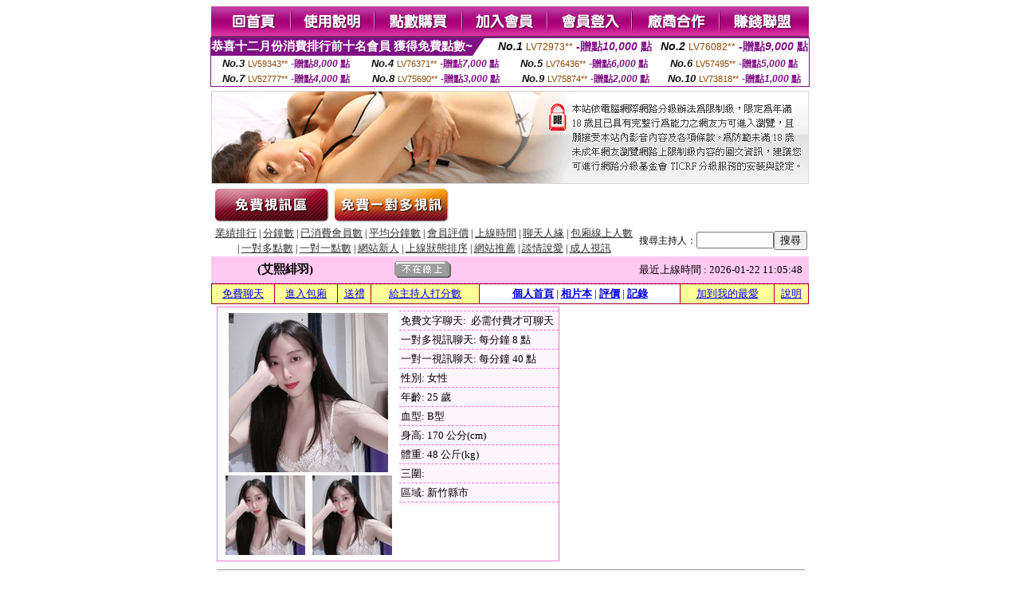

--- FILE ---
content_type: text/html; charset=Big5
request_url: http://1765693.afg056.com/index.phtml?PUT=a_show&AID=95977&FID=1765693&R2=&CHANNEL=
body_size: 12255
content:
<html><head><title>色情美女視頻聊天網站 - 主播 :: 艾熙緋羽 </title><meta http-equiv="Content-Language" content="zh-tw"><meta http-equiv=content-type content="text/html; charset=big5"><meta name="Keywords" content="午夜視頻聊天室真人秀場,床上裸身拍拍拍視頻,午夜直播盒子你懂的,深夜福利直播平台app,哪個網站可以看大秀,鄰女免費看片,色情遊戲,台灣成.人網,0401免費視訊聊天,愛薇兒情色網-免費影片區,女主播直播室脫內衣,台灣裸聊入口網站,同城交友找情人約炮網,微信發性照片截圖,日本免費開放聊天室,後宮電影院,遊戲天堂,休閒小棧 魚訊,85st成人影片,ut視訊美女聊天色多多直播平台月漫直播App陌撩直播APP鼎紅直播App奇妙直播APP花盼直播平台殘花直播平台夜宴直播平台紅草莓直播App夜宴精品直播APP玫瑰傳媒花煙直播平台日月視頻App魚子醬直播平台花蕾視頻appta12直播APP寵尤視頻APP野高蝦膝郊x月亮直播間app妖姬直播App夜女郎直播平台花葵直播App
">
<meta name="description" content="午夜視頻聊天室真人秀場,床上裸身拍拍拍視頻,午夜直播盒子你懂的,深夜福利直播平台app,哪個網站可以看大秀,鄰女免費看片,色情遊戲,台灣成.人網,0401免費視訊聊天,愛薇兒情色網-免費影片區,女主播直播室脫內衣,台灣裸聊入口網站,同城交友找情人約炮網,微信發性照片截圖,日本免費開放聊天室,後宮電影院,遊戲天堂,休閒小棧 魚訊,85st成人影片,ut視訊美女聊天色多多直播平台月漫直播App陌撩直播APP鼎紅直播App奇妙直播APP花盼直播平台殘花直播平台夜宴直播平台紅草莓直播App夜宴精品直播APP玫瑰傳媒花煙直播平台日月視頻App魚子醬直播平台花蕾視頻appta12直播APP寵尤視頻APP野高蝦膝郊x月亮直播間app妖姬直播App夜女郎直播平台花葵直播App">


<style type="text/css">
<!--
.SSS {font-size: 2px;line-height: 4px;}
.SS {font-size: 10px;line-height: 14px;}
.S {font-size: 12px;line-height: 16px;}
.M {font-size: 13px;line-height: 19px;}
.L {font-size: 15px;line-height: 21px;}
.LL {font-size: 17px;line-height: 23px;}
.LLL {font-size: 19px;line-height: 25px;}

.Table_f3 {
	font-size: 9pt;
	font-style: normal;
	LINE-HEIGHT: 1.5em;
	color: #999999;
}
.Table_f4 {
	font-size: 9pt;
	font-style: normal;
	LINE-HEIGHT: 1.5em;
	color: #597D15;
}
.avshow_link{display:none;}
-->
</style>
<script>
function BOOKMARK(){
}
function CHAT_GO(AID,FORMNAME){
 document.form1_GO.AID.value=AID;
 document.form1_GO.ROOM.value=AID;
 document.form1_GO.MID.value=10000;
 if(FORMNAME.uname.value=="" || FORMNAME.uname.value.indexOf("請輸入")!=-1)    {
   alert("請輸入暱稱");
   FORMNAME.uname.focus();
   return;
 }else{
   var AWidth = screen.width-20;
   var AHeight = screen.height-80;
/*
   if( document.all || document.layers ){
   utchat10000=window.open("","utchat10000","width="+AWidth+",height="+AHeight+",resizable=yes,toolbar=no,location=no,directories=no,status=no,menubar=no,copyhistory=no,top=0,left=0");
   }else{
   utchat10000=window.open("","utchat10000","width="+AWidth+",height="+AHeight+",resizable=yes,toolbar=no,location=no,directories=no,status=no,menubar=no,copyhistory=no,top=0,left=0");
   }
*/
   document.form1_GO.uname.value=FORMNAME.uname.value;
   document.form1_GO.sex.value=FORMNAME.sex.value;
var url="/V4/index.phtml?";
url+="ACTIONTYPE=AUTO";
url+="&MID="+document.form1_GO.MID.value;
url+="&AID="+document.form1_GO.AID.value;
url+="&FID="+document.form1_GO.FID.value;
url+="&ROOM="+document.form1_GO.ROOM.value;
url+="&UID="+document.form1_GO.UID.value;
url+="&age="+document.form1_GO.age.value;
url+="&sextype="+document.form1_GO.sextype.value;
url+="&sex="+document.form1_GO.sex.value;
url+="&uname="+document.form1_GO.uname.value;
url+="&password="+document.form1_GO.password.value;
window.open(url,"utchat10000","width="+AWidth+",height="+AHeight+",resizable=yes,toolbar=no,location=no,directories=no,status=no,menubar=no,copyhistory=no,top=0,left=0");
//   document.form1_GO.submit();
  }
  return;
}
function MM_swapImgRestore() { //v3.0
  var i,x,a=document.MM_sr; for(i=0;a&&i<a.length&&(x=a[i])&&x.oSrc;i++) x.src=x.oSrc;
}

function MM_preloadImages() { //v3.0
  var d=document; if(d.images){ if(!d.MM_p) d.MM_p=new Array();
    var i,j=d.MM_p.length,a=MM_preloadImages.arguments; for(i=0; i<a.length; i++)
    if (a[i].indexOf("#")!=0){ d.MM_p[j]=new Image; d.MM_p[j++].src=a[i];}}
}

function MM_findObj(n, d) { //v4.01
  var p,i,x;  if(!d) d=document; if((p=n.indexOf("?"))>0&&parent.frames.length) {
    d=parent.frames[n.substring(p+1)].document; n=n.substring(0,p);}
  if(!(x=d[n])&&d.all) x=d.all[n]; for (i=0;!x&&i<d.forms.length;i++) x=d.forms[i][n];
  for(i=0;!x&&d.layers&&i<d.layers.length;i++) x=MM_findObj(n,d.layers[i].document);
  if(!x && d.getElementById) x=d.getElementById(n); return x;
}

function MM_swapImage() { //v3.0
  var i,j=0,x,a=MM_swapImage.arguments; document.MM_sr=new Array; for(i=0;i<(a.length-2);i+=3)
   if ((x=MM_findObj(a[i]))!=null){document.MM_sr[j++]=x; if(!x.oSrc) x.oSrc=x.src; x.src=a[i+2];}
}

 function aa() {
   if (window.event.ctrlKey)
       {
     window.event.returnValue = false;
         return false;
       }
 }
 function bb() {
   window.event.returnValue = false;
 }
function MM_openBrWindow(theURL,winName,features) { //v2.0
 window.open(theURL,winName,features);
}

</script>
<BODY onUnload='BOOKMARK();'></BODY>
<center>

<TABLE border='0' align='center' cellpadding='0' cellspacing='0'><TR><TD></TD></TR></TABLE><table width='750' border='0' align='center' cellpadding='0' cellspacing='0'><tr><td><a href='./?FID=1765693'><img src='images_demo/m1.gif' name='m1' width='101' height='39' id='m1' BORDER=0 onmouseover="MM_swapImage('m1','','images_demo/m1b.gif',1)" onmouseout="MM_swapImgRestore()" /></a><a href='./?PUT=avshow_doc2&FID=1765693'><img src='images_demo/m2.gif' name='m2' width='105' height='39' id='m2' BORDER=0 onmouseover="MM_swapImage('m2','','images_demo/m2b.gif',1)" onmouseout="MM_swapImgRestore()" /></a><a href='/PAY1/?UID=&FID=1765693' TARGET='_blank'><img src='images_demo/m3.gif' name='m3' width='110' height='39' id='m3' BORDER=0 onmouseover="MM_swapImage('m3','','images_demo/m3b.gif',1)" onmouseout="MM_swapImgRestore()" /></a><a href='./?PUT=up_reg&s=1&FID=1765693'><img src='images_demo/m4.gif' name='m4' width='107' height='39' id='m4' BORDER=0 onmouseover="MM_swapImage('m4','','images_demo/m4b.gif',1)" onmouseout="MM_swapImgRestore()" /></a><a href='./?PUT=up_logon&FID=1765693'><img src='images_demo/m5.gif' name='m5' width='106' height='39' id='m5' BORDER=0 onmouseover="MM_swapImage('m5','','images_demo/m5b.gif',1)" onmouseout="MM_swapImgRestore()" /></a><a href='./?PUT=aweb_reg&S=1&FID=1765693'><img src='images_demo/m6.gif' name='m6' width='110' height='39' id='m6' BORDER=0 onmouseover="MM_swapImage('m6','','images_demo/m6b.gif',1)" onmouseout="MM_swapImgRestore()" /></a><a href='./?PUT=aweb_logon&s=1&FID=1765693'><img src='images_demo/m7.gif' name='m7' width='111' height='39' id='m7' BORDER=0 onmouseover="MM_swapImage('m7','','images_demo/m7b.gif',1)" onmouseout="MM_swapImgRestore()" /></a></td></tr></table><table border='0' cellspacing='0' cellpadding='0' ALIGN='CENTER' bgcolor='#FFFFFF' width='750'><tr><td><div style="margin:0 auto;width: 750px;border:1px solid #7f1184; font-family:Helvetica, Arial, 微軟正黑體 ,sans-serif;font-size: 12px; background-color: #ffffff">
 <table border="0" cellpadding="0" cellspacing="0" width="100%">
        <tr>
          <td align="left" valign="top">
            <table border="0" cellpadding="0" cellspacing="0" height="22">
              <tr>
                <td bgcolor="#7f1184"><b style="color:#FFFFFF;font-size:15px"> 恭喜十二月份消費排行前十名會員 獲得免費點數~</b></td>
                <td width="15">
                  <div style="border-style: solid;border-width: 22px 15px 0 0;border-color: #7e1184 transparent transparent transparent;"></div>
                </td>
              </tr>
            </table>
          </td>
          <td align="left">
            <b style="color:#111111;font-size:14px"><em>No.1</em></b>&nbsp;<span style="color:#8c4600;font-size:12px">LV72973**</span>
            <b style="color:#7f1184;font-size:14px"> -贈點<em>10,000</em> 點</b>
          </td>
          <td align="center" width="25%">
            <b style="color:#111111;font-size:14px"><em>No.2</em></b>&nbsp;<span style="color:#8c4600;font-size:12px">LV76082**</span>
            <b style="color:#7f1184;font-size:14px"> -贈點<em>9,000</em> 點</b>
          </td>
        </tr>
      </table>
      <table border="0" cellpadding="0" cellspacing="0" width="100%">
        <tr>
          <td align="center" width="25%">
            <b style="color:#111111;font-size:13px"><em>No.3</em></b>&nbsp;<span style="color:#8c4600;font-size:11px">LV59343**</span>
            <b style="color:#7f1184;font-size:12px"> -贈點<em>8,000</em> 點</b>
          </td>
          <td align="center" width="25%">
            <b style="color:#111111;font-size:13px"><em>No.4</em></b>&nbsp;<span style="color:#8c4600;font-size:11px">LV76371**</span>
            <b style="color:#7f1184;font-size:12px"> -贈點<em>7,000</em> 點</b>
          </td>
          <td align="center" width="25%">
            <b style="color:#111111;font-size:13px"><em>No.5</em></b>&nbsp;<span style="color:#8c4600;font-size:11px">LV76436**</span>
            <b style="color:#7f1184;font-size:12px"> -贈點<em>6,000</em> 點</b>
          </td>
          <td align="center">
            <b style="color:#111111;font-size:13px"><em>No.6</em></b>&nbsp;<span style="color:#8c4600;font-size:11px">LV57495**</span>
            <b style="color:#7f1184;font-size:12px"> -贈點<em>5,000</em> 點</b>
          </td>
        </tr>
      </table>
      <table border="0" cellpadding="0" cellspacing="0" width="100%">
        <tr>
          <td align="center" width="25%">
            <b style="color:#111111;font-size:13px"><em>No.7</em></b>&nbsp;<span style="color:#8c4600;font-size:11px">LV52777**</span>
            <b style="color:#7f1184;font-size:12px"> -贈點<em>4,000</em> 點</b>
          </td>
          <td align="center" width="25%">
            <b style="color:#111111;font-size:13px"><em>No.8</em></b>&nbsp;<span style="color:#8c4600;font-size:11px">LV75690**</span>
            <b style="color:#7f1184;font-size:12px"> -贈點<em>3,000</em> 點</b>
          </td>
          <td align="center" width="25%">
            <b style="color:#111111;font-size:13px"><em>No.9</em></b>&nbsp;<span style="color:#8c4600;font-size:11px">LV75874**</span>
            <b style="color:#7f1184;font-size:12px"> -贈點<em>2,000</em> 點</b>
          </td>
          <td align="center" width="25%">
            <b style="color:#111111;font-size:13px"><em>No.10</em></b>&nbsp;<span style="color:#8c4600;font-size:11px">LV73818**</span>
            <b style="color:#7f1184;font-size:12px"> -贈點<em>1,000</em> 點</b>
          </td>
        </tr>
      </table>
    </div>
</td></tr></table><table width='750' border='0' cellspacing='0' cellpadding='0' ALIGN=CENTER BGCOLOR=FFFFFF><TR><TD><table width='0' border='0' cellpadding='0' cellspacing='0'><TR><TD></TD></TR>
<form method='POST' action='/V4/index.phtml'  target='utchat10000' name='form1_GO'>
<input type='HIDDEN' name='uname' value=''>
<input type='HIDDEN' name='password' value=''>
<input type='HIDDEN' name='sex' value=''>
<input type='HIDDEN' name='sextype' value=''>
<input type='HIDDEN' name='age' value=''>
<input type='HIDDEN' name='MID' value=''>
<input type='HIDDEN' name='UID' value=''>
<input type='HIDDEN' name='ROOM' value='95977'>
<input type='HIDDEN' name='AID' value='95977'>
<input type='HIDDEN' name='FID' value='1765693'>
</form></TABLE>
<table width='750' border='0' align='center' cellpadding='0' cellspacing='0'><tr>
<td style='padding-top:5px;'><img src='images_demo/adbanner.gif' width='750' height='117' /></td></tr></table>
<!--table width='750' border='0' align='center' cellpadding='0' cellspacing='0'><tr>
<td style='padding-top:5px;'><A href='/VIDEO/index.phtml?FID=1765693' target='_blank'><img src='images_demo/ad_hiavchannel.gif' width='750' border='0'></A></td>
</tr></table-->

<table width='750' border='0' align='center' cellpadding='0' cellspacing='0'><tr><td><!--a href='index.phtml?CHANNEL=R51&FID=1765693'><img src='images_demo/t1.gif' name='t1' width='148' height='52' id='t1' BORDER=0 onmouseover="MM_swapImage('t1','','images_demo/t1b.gif',1)" onmouseout="MM_swapImgRestore()" /></a--><a href='index.phtml?CHANNEL=R52&FID=1765693'><img src='images_demo/t2.gif' name='t2' width='151' height='52' id='t2' BORDER=0 onmouseover="MM_swapImage('t2','','images_demo/t2b.gif',1)" onmouseout="MM_swapImgRestore()" /></a><a href='index.phtml?CHANNEL=R54&FID=1765693'><img src='images_demo/t5.gif' name='t5' width='151' height='52' id='t5' BORDER=0 onmouseover="MM_swapImage('t5','','images_demo/t5b.gif',1)" onmouseout="MM_swapImgRestore()" /></a></td></tr></table><table width='750' border='0' align='center' cellpadding='0' cellspacing='0'><tr><form name='SEARCHFORM' action='./index.phtml' align=center method=POST onSubmit='return CHECK_SEARCH_KEY(SEARCHFORM);'><input type=hidden name='PUT' value='a_show'><input type=hidden name='FID' value='1765693'><TR><TD class='S' ALIGN=CENTER><A href='./index.phtml?PUT=A_SORT&CHANNEL=&SORT=N&FID=1765693'><FONT COLOR=333333 class='M'>業績排行</A></FONT> | <A href='./index.phtml?PUT=A_SORT&CHANNEL=&SORT=N1&FID=1765693'><FONT COLOR=333333 class='M'>分鐘數</A></FONT> | <A href='./index.phtml?PUT=A_SORT&CHANNEL=&SORT=UPN1&FID=1765693'><FONT COLOR=333333 class='M'>已消費會員數</A></FONT> | <A href='./index.phtml?PUT=A_SORT&CHANNEL=&SORT=UPN&FID=1765693'><FONT COLOR=333333 class='M'>平均分鐘數</A></FONT> | <A href='./index.phtml?PUT=A_SORT&CHANNEL=&SORT=VOTE&FID=1765693'><FONT COLOR=333333 class='M'>會員評價</A></FONT> | <A href='./index.phtml?PUT=A_SORT&CHANNEL=&SORT=TIME&FID=1765693'><FONT COLOR=333333 class='M'>上線時間</A></FONT> | <A href='./index.phtml?PUT=A_SORT&CHANNEL=&SORT=CHAT&FID=1765693'><FONT COLOR=333333 class='M'>聊天人緣</A></FONT> | <A href='./index.phtml?PUT=A_SORT&CHANNEL=&SORT=NUMBER&FID=1765693'><FONT COLOR=333333 class='M'>包廂線上人數</A></FONT><BR> | <A href='./index.phtml?PUT=A_SORT&CHANNEL=&SORT=R6&FID=1765693'><FONT COLOR=333333 class='M'>一對多點數</A></FONT> | <A href='./index.phtml?PUT=A_SORT&CHANNEL=&SORT=R7&FID=1765693'><FONT COLOR=333333 class='M'>一對一點數</A></FONT> | <A href='./index.phtml?PUT=A_SORT&CHANNEL=&SORT=NEW&FID=1765693'><FONT COLOR=333333 class='M'>網站新人</A></FONT> | <A href='./index.phtml?PUT=A_SORT&CHANNEL=&SORT=R4&FID=1765693'><FONT COLOR=333333 class='M'>上線狀態排序</A></FONT> | <A href='./index.phtml?PUT=A_SORT&CHANNEL=&SORT=HOT&FID=1765693'><FONT COLOR=333333 class='M'>網站推薦</A></FONT> | <A href='./index.phtml?PUT=A_SORT&CHANNEL=&SORT=R40&FID=1765693'><FONT COLOR=333333 class='M'>談情說愛</A></FONT> | <A href='./index.phtml?PUT=A_SORT&CHANNEL=&SORT=R41&FID=1765693'><FONT COLOR=333333 class='M'>成人視訊</A></FONT></TD><TD class='S' ALIGN=CENTER>搜尋主持人：<input type='text' name='KEY_STR' size='10' VALUE=''><input type='SUBMIT' value='搜尋' name='B2'></td></tr></FORM></table><CENTER>
<SCRIPT language='JavaScript'>
function CHECK_SEARCH_KEY(FORMNAME){
  var error;
  if (FORMNAME.KEY_STR.value.length<2){
    alert('您輸入的搜尋字串必需多於 2 字元!!');
    FORMNAME.KEY_STR.focus();
    return false;
  }
  return true;
}
</SCRIPT>
<script>function BOOKMARKAID(){var BASE_URL='http://1765693.afg056.com/?PUT=a_show&AID=95977&FID=1765693&R2=&CHANNEL=R52';var BASE_TITLE='艾熙緋羽影音視訊聊天室 - 艾熙緋羽';if ((navigator.appName == "Microsoft Internet Explorer") && (parseInt(navigator.appVersion) >= 4)) {
window.external.AddFavorite (BASE_URL,BASE_TITLE);
}else {
var msg = '為了方便您下次再進入本網站請 [ 加入我的最愛]!';
if(navigator.appName == 'Netscape'){msg += '(CTRL-D)';}
alert(msg);
}
}</script><SCRIPT>
function CHATGO(AID,ACTIONTYPE){
  document.FORM_GO_CHAT.ACTIONTYPE.value=ACTIONTYPE;
  document.FORM_GO_CHAT.AID.value=AID;
  document.FORM_GO_CHAT.ROOM.value=AID;
  document.FORM_GO_CHAT.MID.value=10000;
  document.FORM_GO_CHAT.target="A_"+AID;
  var AW = screen.availWidth;
  var AH = screen.availHeight;document.FORM_GO_CHAT.submit();}</SCRIPT><table width='0' border='0' cellpadding='0' cellspacing='0'><TR><TD></TD></TR>
<form method='GET' action='/V4/index.phtml'  target='_blank' name='FORM_GO_CHAT'>
<input type='HIDDEN' name='sex' value=''>
<input type='HIDDEN' name='sextype' value=''>
<input type='HIDDEN' name='age' value=''>
<input type='HIDDEN' name='ACTIONTYPE' value=''><input type='HIDDEN' name='MID' value=''>
<input type='HIDDEN' name='UID' value=''>
<input type='HIDDEN' name='ROOM' value='95977'>
<input type='HIDDEN' name='AID' value='95977'>
<input type='HIDDEN' name='FID' value='1765693'>
</form></TABLE><table border='0' width='750' cellspacing='1' cellpadding='0' align='center' CLASS=M><tr><td ALIGN=CENTER>
<TABLE border='0' width='100%' cellspacing='0' cellpadding='4' CLASS=M>
<TR><TD style='background:#FFC9F2;padding:6px 8px 6px 8px;border-bottom:1px dashed #F572CF' CLASS='L' ALIGN='CENTER' VALIGN=TOP><B>
 &nbsp;&nbsp;(艾熙緋羽)&nbsp;&nbsp;</TD>
<TD style='background:#FFC9F2;padding:6px 8px 6px 8px;border-bottom:1px dashed #F572CF' CLASS='L' ALIGN='CENTER' VALIGN=TOP><B>
<IMG SRC='/T008IMG/offline.gif'>
</TD>
<TD style='background:#FFC9F2;padding:6px 8px 6px 8px;border-bottom:1px dashed #F572CF' align='right'>最近上線時間 : 2026-01-22 11:05:48 </TD></TR>
</TD></TR></TABLE>
<TABLE CLASS=M WIDTH=100% ALIGN=CENTER border='1' cellpadding='1' cellspacing='0' style='border-collapse: collapse' bordercolor='#990033'><TR><TD  ALIGN=CENTER onmouseover="this.bgColor='#FFCC33';" onmouseout="this.bgColor='#FFFF99'"; BGCOLOR='#FFFF99' HEIGHT='25 '><A href="Javascript:CHATGO('95977','4');">免費聊天</A>
</TD><TD  ALIGN=CENTER onmouseover="this.bgColor='#FFCC33';" onmouseout="this.bgColor='#FFFF99'"; BGCOLOR='#FFFF99' HEIGHT='25 '><A href="Javascript:CHATGO('95977','3');">
進入包廂
</A>
</TD><TD  ALIGN=CENTER onmouseover="this.bgColor='#FFCC33';" onmouseout="this.bgColor='#FFFF99'"; BGCOLOR='#FFFF99' HEIGHT='25 '><A href='./?PUT=gift_send&AID=95977&FID=1765693'>送禮</A>
</TD><TD  ALIGN=CENTER onmouseover="this.bgColor='#FFCC33';" onmouseout="this.bgColor='#FFFF99'"; BGCOLOR='#FFFF99' HEIGHT='25 '><A href='./?PUT=a_vote_edit&AID=95977&FID=1765693'>給主持人打分數</A>
</TD><TD ALIGN=CENTER><B><A href='./?PUT=a_show&AID=95977&FID=1765693'>個人首頁</A></B>
 | <B><A href='./?PUT=a_show&TYPE=UP9&AID=95977&FID=1765693'>相片本</A></B>
 | <B><A href='./?PUT=a_show&TYPE=A_VOTE&AID=95977&FID=1765693'>評價</A></B>
 | <B><A href='./?PUT=a_show&TYPE=ALOG&AID=95977&FID=1765693'>記錄</A></B>
</TD><TD  ALIGN=CENTER onmouseover="this.bgColor='#FFCC33';" onmouseout="this.bgColor='#FFFF99'"; BGCOLOR='#FFFF99' HEIGHT='25 '><A href='JavaScript:BOOKMARKAID();'>加到我的最愛</A>
</TD><TD  ALIGN=CENTER onmouseover="this.bgColor='#FFCC33';" onmouseout="this.bgColor='#FFFF99'"; BGCOLOR='#FFFF99' HEIGHT='25 '><A href='./?PUT=faq&FID=1765693'>說明</A>
</TD></TR></TABLE><TABLE border='0' width='750' cellspacing='0' cellpadding='0' BGCOLOR='FFFFFF' CLASS=S>
<TR>
<TD>
<center>
<TABLE width='99%' CLASS='M'><TR><TD>
<TABLE border='0' width='420' cellspacing='0' cellpadding='0' style='border:1px solid #F572CF;margin:0px 10px 10px 0px' bgcolor='#FFFFFF' align='left' margin:0px 10px 10px 0px' bgcolor='#FFFFFF'>
<TR>
<TD valign='top' style='padding:4px 4px 4px 4px' style='border-right:1px dashed #F572CF;'>
<TABLE border='0' width='220'>
<TR>
<TD COLSPAN='2' ALIGN='CENTER' VALIGN='TOP' WIDTH=220>
<IMG SRC='/A_PH/95977/1-200x200.jpg' BORDER='0'></TD></TR>
<TR><TD COLSPAN='1' ALIGN='CENTER' VALIGN='TOP' WIDTH='50%'><IMG SRC='/A_PH/95977/2-100x100.jpg' BORDER='0'></TD><TD COLSPAN='1' ALIGN='CENTER' VALIGN='TOP' WIDTH='50%'><IMG SRC='/A_PH/95977/3-100x100.jpg' BORDER='0'></TD></TR></TABLE>
</TD>
<TD valign='top' style='padding:4px 0px 0px 0px' WIDTH='100%'>
<TABLE border='0' width='200' cellspacing='0' cellpadding='2' CLASS=M BGCOLOR='#FFF5FD'><TR><TD style='border-top:1px dashed #F572CF;'>免費文字聊天:&nbsp; 必需付費才可聊天</TD></TR>
<TR><TD style='border-top:1px dashed #F572CF;'>一對多視訊聊天:&nbsp;每分鐘 8 點</TD></TR>
<TR><TD style='border-top:1px dashed #F572CF;'>一對一視訊聊天:&nbsp;每分鐘 40 點</TD></TR>
<TR><TD style='border-top:1px dashed #F572CF;'>性別:&nbsp;女性</TD></TR>
<TR><TD style='border-top:1px dashed #F572CF;'>年齡:&nbsp;25 歲</TD></TR>
<TR><TD style='border-top:1px dashed #F572CF;'>血型:&nbsp;B型</TD></TR>
<TR><TD style='border-top:1px dashed #F572CF;'>身高:&nbsp;170 公分(cm)</TD></TR>
<TR><TD style='border-top:1px dashed #F572CF;'>體重:&nbsp;48 公斤(kg)</TD></TR>
<TR><TD style='border-top:1px dashed #F572CF;'>三圍:&nbsp;</TD></TR>
<TR><TD style='border-top:1px dashed #F572CF;'>區域:&nbsp;新竹縣市</TD></TR>
<TR><TD style='border-top:1px dashed #F572CF;'></TD></TR>
</TABLE>
</TD>
</TR>
</TABLE>
<HR SIZE=1 COLOR=999999 WIDTH=100%></TD></TR></TABLE>
</center>
</TD>
</TR>
</TABLE>
</TD></TR></TABLE>
<table border='0' cellpadding='0' cellspacing='0' width='95%' id='table12'>
<tr><td background='/images_vote/bar_bg.gif'><img border='0' src='/images_vote/bar1.gif'></td></tr></table>
<table border='0' cellpadding='0' cellspacing='0' width='95%' id='table13'><tr><td align='center' colspan='3'><table border='0' cellpadding='0' cellspacing='0' width='100%' id='table37' style='border: 3px double #C7E8E7'><tr><td width='39'><p align='center'><font size='2' color='#800080'></font></td><td WIDTH=200><img border='0' src='/images_vote/icon_love.gif' width='17' height='17'><img border='0' src='/images_vote/icon_love.gif' width='17' height='17'><img border='0' src='/images_vote/icon_love.gif' width='17' height='17'><img border='0' src='/images_vote/icon_love.gif' width='17' height='17'><img border='0' src='/images_vote/icon_love.gif' width='17' height='17'></td><td><font size='2' color='#800080'>平均評價 5.0000 分</font></td></tr></table><table border='0' cellpadding='0' cellspacing='0' width='100%' id='table37' style='border: 3px double #C7E8E7'><tr><td width='39'><p align='center'><font size='2' color='#800080'></font></td><td WIDTH=200><img border='0' src='/images_vote/icon_love.gif' width='17' height='17'><img border='0' src='/images_vote/icon_love.gif' width='17' height='17'><img border='0' src='/images_vote/icon_love.gif' width='17' height='17'><img border='0' src='/images_vote/icon_love.gif' width='17' height='17'><img border='0' src='/images_vote/icon_love.gif' width='17' height='17'></td><td><font size='2' color='#800080'>平均評價 5.0000 分</font></td></tr></table><table border='0' cellpadding='0' cellspacing='0' width='100%' id='table37' style='border: 3px double #C7E8E7'><tr><td width='39'><p align='center'><font size='2' color='#800080'></font></td><td WIDTH=200><img border='0' src='/images_vote/icon_love.gif' width='17' height='17'><img border='0' src='/images_vote/icon_love.gif' width='17' height='17'><img border='0' src='/images_vote/icon_love.gif' width='17' height='17'><img border='0' src='/images_vote/icon_love.gif' width='17' height='17'><img border='0' src='/images_vote/icon_love.gif' width='17' height='17'></td><td><font size='2' color='#800080'>平均評價 5.0000 分</font></td></tr></table><table border='0' cellpadding='0' cellspacing='0' width='100%' id='table37' style='border: 3px double #C7E8E7'><tr><td width='39'><p align='center'><font size='2' color='#800080'></font></td><td WIDTH=200><img border='0' src='/images_vote/icon_love.gif' width='17' height='17'><img border='0' src='/images_vote/icon_love.gif' width='17' height='17'><img border='0' src='/images_vote/icon_love.gif' width='17' height='17'><img border='0' src='/images_vote/icon_love.gif' width='17' height='17'><img border='0' src='/images_vote/icon_love.gif' width='17' height='17'></td><td><font size='2' color='#800080'>平均評價 5.0000 分</font></td></tr></table></td></tr></TABLE><table border='0' cellpadding='0' cellspacing='0' width='95%' id='table13'><tr><td align='center' colspan='3'><tr><td width='42' align='center'>　</td><td><font size='2' color='#808080'>註﹕最高值 5分</font></td><td width='177'><a href='/index.phtml?PUT=a_vote_edit&AID=95977' target=_blank><img border='0' src='/images_vote/bt_g2.gif' width='120' height='27'></a></td></tr></table><table border='0' cellpadding='0' cellspacing='0' width='95%' id='table14'><tr><td background='/images_vote/bar_bg.gif'><img border='0' src='/images_vote/bar2.gif'></td></tr></table><table border='0' cellpadding='0' cellspacing='0' width='95%' id='table30' style='border: 3px double #C7E8E7; '><tr><td><table border='0' cellpadding='0' cellspacing='0' id='table31' style='font-size: 10pt' width=100%><tr><td align='center'><td><img border='0' src='/images_vote/icon_love.gif' width='17' height='17'><img border='0' src='/images_vote/icon_love.gif' width='17' height='17'><img border='0' src='/images_vote/icon_love.gif' width='17' height='17'><img border='0' src='/images_vote/icon_love.gif' width='17' height='17'><img border='0' src='/images_vote/icon_love.gif' width='17' height='17'><td align='center'><td><img border='0' src='/images_vote/icon_love.gif' width='17' height='17'><img border='0' src='/images_vote/icon_love.gif' width='17' height='17'><img border='0' src='/images_vote/icon_love.gif' width='17' height='17'><img border='0' src='/images_vote/icon_love.gif' width='17' height='17'><img border='0' src='/images_vote/icon_love.gif' width='17' height='17'><td align='center'><td><img border='0' src='/images_vote/icon_love.gif' width='17' height='17'><img border='0' src='/images_vote/icon_love.gif' width='17' height='17'><img border='0' src='/images_vote/icon_love.gif' width='17' height='17'><img border='0' src='/images_vote/icon_love.gif' width='17' height='17'><img border='0' src='/images_vote/icon_love.gif' width='17' height='17'><td align='center'><td><img border='0' src='/images_vote/icon_love.gif' width='17' height='17'><img border='0' src='/images_vote/icon_love.gif' width='17' height='17'><img border='0' src='/images_vote/icon_love.gif' width='17' height='17'><img border='0' src='/images_vote/icon_love.gif' width='17' height='17'><img border='0' src='/images_vote/icon_love.gif' width='17' height='17'><tr><td align='left' colspan='8'><font size='2' color='#800080'>會員[ LV3360797 ]<B> 哪裡跑</B> 的評論：</font>非常非常非常非常非常好的女孩！！！ <FONT CLASS=S>( 2026-01-17 02:23:15 )</FONT></td></tr></table></td></tr></table><table border='0' cellpadding='0' cellspacing='0' width='95%' id='table30' style='border: 3px double #C7E8E7; '><tr><td><table border='0' cellpadding='0' cellspacing='0' id='table31' style='font-size: 10pt' width=100%><tr><td align='center'><td><img border='0' src='/images_vote/icon_love.gif' width='17' height='17'><img border='0' src='/images_vote/icon_love.gif' width='17' height='17'><img border='0' src='/images_vote/icon_love.gif' width='17' height='17'><img border='0' src='/images_vote/icon_love.gif' width='17' height='17'><img border='0' src='/images_vote/icon_love.gif' width='17' height='17'><td align='center'><td><img border='0' src='/images_vote/icon_love.gif' width='17' height='17'><img border='0' src='/images_vote/icon_love.gif' width='17' height='17'><img border='0' src='/images_vote/icon_love.gif' width='17' height='17'><img border='0' src='/images_vote/icon_love.gif' width='17' height='17'><img border='0' src='/images_vote/icon_love.gif' width='17' height='17'><td align='center'><td><img border='0' src='/images_vote/icon_love.gif' width='17' height='17'><img border='0' src='/images_vote/icon_love.gif' width='17' height='17'><img border='0' src='/images_vote/icon_love.gif' width='17' height='17'><img border='0' src='/images_vote/icon_love.gif' width='17' height='17'><img border='0' src='/images_vote/icon_love.gif' width='17' height='17'><td align='center'><td><img border='0' src='/images_vote/icon_love.gif' width='17' height='17'><img border='0' src='/images_vote/icon_love.gif' width='17' height='17'><img border='0' src='/images_vote/icon_love.gif' width='17' height='17'><img border='0' src='/images_vote/icon_love.gif' width='17' height='17'><img border='0' src='/images_vote/icon_love.gif' width='17' height='17'><tr><td align='left' colspan='8'><font size='2' color='#800080'>會員[ LV2261014 ]<B> 真野原新之助</B> 的評論：</font>頂中頂 <FONT CLASS=S>( 2026-01-15 00:20:19 )</FONT></td></tr></table></td></tr></table><table border='0' cellpadding='0' cellspacing='0' width='95%' id='table30' style='border: 3px double #C7E8E7; '><tr><td><table border='0' cellpadding='0' cellspacing='0' id='table31' style='font-size: 10pt' width=100%><tr><td align='center'><td><img border='0' src='/images_vote/icon_love.gif' width='17' height='17'><img border='0' src='/images_vote/icon_love.gif' width='17' height='17'><img border='0' src='/images_vote/icon_love.gif' width='17' height='17'><img border='0' src='/images_vote/icon_love.gif' width='17' height='17'><img border='0' src='/images_vote/icon_love.gif' width='17' height='17'><td align='center'><td><img border='0' src='/images_vote/icon_love.gif' width='17' height='17'><img border='0' src='/images_vote/icon_love.gif' width='17' height='17'><img border='0' src='/images_vote/icon_love.gif' width='17' height='17'><img border='0' src='/images_vote/icon_love.gif' width='17' height='17'><img border='0' src='/images_vote/icon_love.gif' width='17' height='17'><td align='center'><td><img border='0' src='/images_vote/icon_love.gif' width='17' height='17'><img border='0' src='/images_vote/icon_love.gif' width='17' height='17'><img border='0' src='/images_vote/icon_love.gif' width='17' height='17'><img border='0' src='/images_vote/icon_love.gif' width='17' height='17'><img border='0' src='/images_vote/icon_love.gif' width='17' height='17'><td align='center'><td><img border='0' src='/images_vote/icon_love.gif' width='17' height='17'><img border='0' src='/images_vote/icon_love.gif' width='17' height='17'><img border='0' src='/images_vote/icon_love.gif' width='17' height='17'><img border='0' src='/images_vote/icon_love.gif' width='17' height='17'><img border='0' src='/images_vote/icon_love.gif' width='17' height='17'><tr><td align='left' colspan='8'><font size='2' color='#800080'>會員[ LV7672685 ]<B> liu布丁</B> 的評論：</font>漂亮的到處都有，美麗氣質唯獨這裡有。 <FONT CLASS=S>( 2026-01-14 21:49:38 )</FONT></td></tr></table></td></tr></table><table border='0' cellpadding='0' cellspacing='0' width='95%' id='table30' style='border: 3px double #C7E8E7; '><tr><td><table border='0' cellpadding='0' cellspacing='0' id='table31' style='font-size: 10pt' width=100%><tr><td align='center'><td><img border='0' src='/images_vote/icon_love.gif' width='17' height='17'><img border='0' src='/images_vote/icon_love.gif' width='17' height='17'><img border='0' src='/images_vote/icon_love.gif' width='17' height='17'><img border='0' src='/images_vote/icon_love.gif' width='17' height='17'><img border='0' src='/images_vote/icon_love.gif' width='17' height='17'><td align='center'><td><img border='0' src='/images_vote/icon_love.gif' width='17' height='17'><img border='0' src='/images_vote/icon_love.gif' width='17' height='17'><img border='0' src='/images_vote/icon_love.gif' width='17' height='17'><img border='0' src='/images_vote/icon_love.gif' width='17' height='17'><img border='0' src='/images_vote/icon_love.gif' width='17' height='17'><td align='center'><td><img border='0' src='/images_vote/icon_love.gif' width='17' height='17'><img border='0' src='/images_vote/icon_love.gif' width='17' height='17'><img border='0' src='/images_vote/icon_love.gif' width='17' height='17'><img border='0' src='/images_vote/icon_love.gif' width='17' height='17'><img border='0' src='/images_vote/icon_love.gif' width='17' height='17'><td align='center'><td><img border='0' src='/images_vote/icon_love.gif' width='17' height='17'><img border='0' src='/images_vote/icon_love.gif' width='17' height='17'><img border='0' src='/images_vote/icon_love.gif' width='17' height='17'><img border='0' src='/images_vote/icon_love.gif' width='17' height='17'><img border='0' src='/images_vote/icon_love.gif' width='17' height='17'><tr><td align='left' colspan='8'><font size='2' color='#800080'>會員[ LV7082837 ]<B> 妳的米漿~~~</B> 的評論：</font>太完美了拉 高挑性感 火辣身材 顏直爆表的大美女 <FONT CLASS=S>( 2026-01-10 22:46:43 )</FONT></td></tr></table></td></tr></table><table border='0' cellpadding='0' cellspacing='0' width='95%' id='table30' style='border: 3px double #C7E8E7; '><tr><td><table border='0' cellpadding='0' cellspacing='0' id='table31' style='font-size: 10pt' width=100%><tr><td align='center'><td><img border='0' src='/images_vote/icon_love.gif' width='17' height='17'><img border='0' src='/images_vote/icon_love.gif' width='17' height='17'><img border='0' src='/images_vote/icon_love.gif' width='17' height='17'><img border='0' src='/images_vote/icon_love.gif' width='17' height='17'><img border='0' src='/images_vote/icon_love.gif' width='17' height='17'><td align='center'><td><img border='0' src='/images_vote/icon_love.gif' width='17' height='17'><img border='0' src='/images_vote/icon_love.gif' width='17' height='17'><img border='0' src='/images_vote/icon_love.gif' width='17' height='17'><img border='0' src='/images_vote/icon_love.gif' width='17' height='17'><img border='0' src='/images_vote/icon_love.gif' width='17' height='17'><td align='center'><td><img border='0' src='/images_vote/icon_love.gif' width='17' height='17'><img border='0' src='/images_vote/icon_love.gif' width='17' height='17'><img border='0' src='/images_vote/icon_love.gif' width='17' height='17'><img border='0' src='/images_vote/icon_love.gif' width='17' height='17'><img border='0' src='/images_vote/icon_love.gif' width='17' height='17'><td align='center'><td><img border='0' src='/images_vote/icon_love.gif' width='17' height='17'><img border='0' src='/images_vote/icon_love.gif' width='17' height='17'><img border='0' src='/images_vote/icon_love.gif' width='17' height='17'><img border='0' src='/images_vote/icon_love.gif' width='17' height='17'><img border='0' src='/images_vote/icon_love.gif' width='17' height='17'><tr><td align='left' colspan='8'><font size='2' color='#800080'>會員[ LV7659482 ]<B> 路過嘿嘿</B> 的評論：</font>進來摸索一下 才知道什麼叫國色天香 <FONT CLASS=S>( 2026-01-10 06:23:49 )</FONT></td></tr></table></td></tr></table><table border='0' cellpadding='0' cellspacing='0' width='95%' id='table30' style='border: 3px double #C7E8E7; '><tr><td><table border='0' cellpadding='0' cellspacing='0' id='table31' style='font-size: 10pt' width=100%><tr><td align='center'><td><img border='0' src='/images_vote/icon_love.gif' width='17' height='17'><img border='0' src='/images_vote/icon_love.gif' width='17' height='17'><img border='0' src='/images_vote/icon_love.gif' width='17' height='17'><img border='0' src='/images_vote/icon_love.gif' width='17' height='17'><img border='0' src='/images_vote/icon_love.gif' width='17' height='17'><td align='center'><td><img border='0' src='/images_vote/icon_love.gif' width='17' height='17'><img border='0' src='/images_vote/icon_love.gif' width='17' height='17'><img border='0' src='/images_vote/icon_love.gif' width='17' height='17'><img border='0' src='/images_vote/icon_love.gif' width='17' height='17'><img border='0' src='/images_vote/icon_love.gif' width='17' height='17'><td align='center'><td><img border='0' src='/images_vote/icon_love.gif' width='17' height='17'><img border='0' src='/images_vote/icon_love.gif' width='17' height='17'><img border='0' src='/images_vote/icon_love.gif' width='17' height='17'><img border='0' src='/images_vote/icon_love.gif' width='17' height='17'><img border='0' src='/images_vote/icon_love.gif' width='17' height='17'><td align='center'><td><img border='0' src='/images_vote/icon_love.gif' width='17' height='17'><img border='0' src='/images_vote/icon_love.gif' width='17' height='17'><img border='0' src='/images_vote/icon_love.gif' width='17' height='17'><img border='0' src='/images_vote/icon_love.gif' width='17' height='17'><img border='0' src='/images_vote/icon_love.gif' width='17' height='17'><tr><td align='left' colspan='8'><font size='2' color='#800080'>會員[ LV7413187 ]<B> 哇係六歲</B> 的評論：</font>怎麼斷線了 <FONT CLASS=S>( 2026-01-03 15:09:52 )</FONT></td></tr></table></td></tr></table><table border='0' cellpadding='0' cellspacing='0' width='95%' id='table30' style='border: 3px double #C7E8E7; '><tr><td><table border='0' cellpadding='0' cellspacing='0' id='table31' style='font-size: 10pt' width=100%><tr><td align='center'><td><img border='0' src='/images_vote/icon_love.gif' width='17' height='17'><img border='0' src='/images_vote/icon_love.gif' width='17' height='17'><img border='0' src='/images_vote/icon_love.gif' width='17' height='17'><img border='0' src='/images_vote/icon_love.gif' width='17' height='17'><img border='0' src='/images_vote/icon_love.gif' width='17' height='17'><td align='center'><td><img border='0' src='/images_vote/icon_love.gif' width='17' height='17'><img border='0' src='/images_vote/icon_love.gif' width='17' height='17'><img border='0' src='/images_vote/icon_love.gif' width='17' height='17'><img border='0' src='/images_vote/icon_love.gif' width='17' height='17'><img border='0' src='/images_vote/icon_love.gif' width='17' height='17'><td align='center'><td><img border='0' src='/images_vote/icon_love.gif' width='17' height='17'><img border='0' src='/images_vote/icon_love.gif' width='17' height='17'><img border='0' src='/images_vote/icon_love.gif' width='17' height='17'><img border='0' src='/images_vote/icon_love.gif' width='17' height='17'><img border='0' src='/images_vote/icon_love.gif' width='17' height='17'><td align='center'><td><img border='0' src='/images_vote/icon_love.gif' width='17' height='17'><img border='0' src='/images_vote/icon_love.gif' width='17' height='17'><img border='0' src='/images_vote/icon_love.gif' width='17' height='17'><img border='0' src='/images_vote/icon_love.gif' width='17' height='17'><img border='0' src='/images_vote/icon_love.gif' width='17' height='17'><tr><td align='left' colspan='8'><font size='2' color='#800080'>會員[ LV7356217 ]<B> Pocky</B> 的評論：</font>佛度有緣人 <FONT CLASS=S>( 2025-12-26 16:53:43 )</FONT></td></tr></table></td></tr></table><table border='0' cellpadding='0' cellspacing='0' width='95%' id='table30' style='border: 3px double #C7E8E7; '><tr><td><table border='0' cellpadding='0' cellspacing='0' id='table31' style='font-size: 10pt' width=100%><tr><td align='center'><td><img border='0' src='/images_vote/icon_love.gif' width='17' height='17'><img border='0' src='/images_vote/icon_love.gif' width='17' height='17'><img border='0' src='/images_vote/icon_love.gif' width='17' height='17'><img border='0' src='/images_vote/icon_love.gif' width='17' height='17'><img border='0' src='/images_vote/icon_love.gif' width='17' height='17'><td align='center'><td><img border='0' src='/images_vote/icon_love.gif' width='17' height='17'><img border='0' src='/images_vote/icon_love.gif' width='17' height='17'><img border='0' src='/images_vote/icon_love.gif' width='17' height='17'><img border='0' src='/images_vote/icon_love.gif' width='17' height='17'><img border='0' src='/images_vote/icon_love.gif' width='17' height='17'><td align='center'><td><img border='0' src='/images_vote/icon_love.gif' width='17' height='17'><img border='0' src='/images_vote/icon_love.gif' width='17' height='17'><img border='0' src='/images_vote/icon_love.gif' width='17' height='17'><img border='0' src='/images_vote/icon_love.gif' width='17' height='17'><img border='0' src='/images_vote/icon_love.gif' width='17' height='17'><td align='center'><td><img border='0' src='/images_vote/icon_love.gif' width='17' height='17'><img border='0' src='/images_vote/icon_love.gif' width='17' height='17'><img border='0' src='/images_vote/icon_love.gif' width='17' height='17'><img border='0' src='/images_vote/icon_love.gif' width='17' height='17'><img border='0' src='/images_vote/icon_love.gif' width='17' height='17'><tr><td align='left' colspan='8'><font size='2' color='#800080'>會員[ LV2288803 ]<B> 半隻兔子熊哈尼</B> 的評論：</font>漂亮 <FONT CLASS=S>( 2025-12-25 21:48:05 )</FONT></td></tr></table></td></tr></table><table border='0' cellpadding='0' cellspacing='0' width='95%' id='table30' style='border: 3px double #C7E8E7; '><tr><td><table border='0' cellpadding='0' cellspacing='0' id='table31' style='font-size: 10pt' width=100%><tr><td align='center'><td><img border='0' src='/images_vote/icon_love.gif' width='17' height='17'><img border='0' src='/images_vote/icon_love.gif' width='17' height='17'><img border='0' src='/images_vote/icon_love.gif' width='17' height='17'><img border='0' src='/images_vote/icon_love.gif' width='17' height='17'><img border='0' src='/images_vote/icon_love.gif' width='17' height='17'><td align='center'><td><img border='0' src='/images_vote/icon_love.gif' width='17' height='17'><img border='0' src='/images_vote/icon_love.gif' width='17' height='17'><img border='0' src='/images_vote/icon_love.gif' width='17' height='17'><img border='0' src='/images_vote/icon_love.gif' width='17' height='17'><img border='0' src='/images_vote/icon_love.gif' width='17' height='17'><td align='center'><td><img border='0' src='/images_vote/icon_love.gif' width='17' height='17'><img border='0' src='/images_vote/icon_love.gif' width='17' height='17'><img border='0' src='/images_vote/icon_love.gif' width='17' height='17'><img border='0' src='/images_vote/icon_love.gif' width='17' height='17'><img border='0' src='/images_vote/icon_love.gif' width='17' height='17'><td align='center'><td><img border='0' src='/images_vote/icon_love.gif' width='17' height='17'><img border='0' src='/images_vote/icon_love.gif' width='17' height='17'><img border='0' src='/images_vote/icon_love.gif' width='17' height='17'><img border='0' src='/images_vote/icon_love.gif' width='17' height='17'><img border='0' src='/images_vote/icon_love.gif' width='17' height='17'><tr><td align='left' colspan='8'><font size='2' color='#800080'>會員[ LV7563929 ]<B> 全網最翹</B> 的評論：</font>主播讚讚！ <FONT CLASS=S>( 2025-12-17 23:51:46 )</FONT></td></tr></table></td></tr></table><table border='0' cellpadding='0' cellspacing='0' width='95%' id='table30' style='border: 3px double #C7E8E7; '><tr><td><table border='0' cellpadding='0' cellspacing='0' id='table31' style='font-size: 10pt' width=100%><tr><td align='center'><td><img border='0' src='/images_vote/icon_love.gif' width='17' height='17'><img border='0' src='/images_vote/icon_love.gif' width='17' height='17'><img border='0' src='/images_vote/icon_love.gif' width='17' height='17'><img border='0' src='/images_vote/icon_love.gif' width='17' height='17'><img border='0' src='/images_vote/icon_love.gif' width='17' height='17'><td align='center'><td><img border='0' src='/images_vote/icon_love.gif' width='17' height='17'><img border='0' src='/images_vote/icon_love.gif' width='17' height='17'><img border='0' src='/images_vote/icon_love.gif' width='17' height='17'><img border='0' src='/images_vote/icon_love.gif' width='17' height='17'><img border='0' src='/images_vote/icon_love.gif' width='17' height='17'><td align='center'><td><img border='0' src='/images_vote/icon_love.gif' width='17' height='17'><img border='0' src='/images_vote/icon_love.gif' width='17' height='17'><img border='0' src='/images_vote/icon_love.gif' width='17' height='17'><img border='0' src='/images_vote/icon_love.gif' width='17' height='17'><img border='0' src='/images_vote/icon_love.gif' width='17' height='17'><td align='center'><td><img border='0' src='/images_vote/icon_love.gif' width='17' height='17'><img border='0' src='/images_vote/icon_love.gif' width='17' height='17'><img border='0' src='/images_vote/icon_love.gif' width='17' height='17'><img border='0' src='/images_vote/icon_love.gif' width='17' height='17'><img border='0' src='/images_vote/icon_love.gif' width='17' height='17'><tr><td align='left' colspan='8'><font size='2' color='#800080'>會員[ LV6453234 ]<B> 骸客</B> 的評論：</font>每想妳一次天空就落下一粒沙宇是這世界就有了撒哈拉 <FONT CLASS=S>( 2025-12-17 23:28:54 )</FONT></td></tr></table></td></tr></table><table border='0' cellpadding='0' cellspacing='0' width='95%' id='table30' style='border: 3px double #C7E8E7; '><tr><td><table border='0' cellpadding='0' cellspacing='0' id='table31' style='font-size: 10pt' width=100%><tr><td align='center'><td><img border='0' src='/images_vote/icon_love.gif' width='17' height='17'><img border='0' src='/images_vote/icon_love.gif' width='17' height='17'><img border='0' src='/images_vote/icon_love.gif' width='17' height='17'><img border='0' src='/images_vote/icon_love.gif' width='17' height='17'><img border='0' src='/images_vote/icon_love.gif' width='17' height='17'><td align='center'><td><img border='0' src='/images_vote/icon_love.gif' width='17' height='17'><img border='0' src='/images_vote/icon_love.gif' width='17' height='17'><img border='0' src='/images_vote/icon_love.gif' width='17' height='17'><img border='0' src='/images_vote/icon_love.gif' width='17' height='17'><img border='0' src='/images_vote/icon_love.gif' width='17' height='17'><td align='center'><td><img border='0' src='/images_vote/icon_love.gif' width='17' height='17'><img border='0' src='/images_vote/icon_love.gif' width='17' height='17'><img border='0' src='/images_vote/icon_love.gif' width='17' height='17'><img border='0' src='/images_vote/icon_love.gif' width='17' height='17'><img border='0' src='/images_vote/icon_love.gif' width='17' height='17'><td align='center'><td><img border='0' src='/images_vote/icon_love.gif' width='17' height='17'><img border='0' src='/images_vote/icon_love.gif' width='17' height='17'><img border='0' src='/images_vote/icon_love.gif' width='17' height='17'><img border='0' src='/images_vote/icon_love.gif' width='17' height='17'><img border='0' src='/images_vote/icon_love.gif' width='17' height='17'><tr><td align='left' colspan='8'><font size='2' color='#800080'>會員[ LV6193485 ]<B> 王子操阿粿</B> 的評論：</font>在這個特別的日子裡、特別的平台跟特別的妳！ <FONT CLASS=S>( 2025-12-08 23:02:08 )</FONT></td></tr></table></td></tr></table><table border='0' cellpadding='0' cellspacing='0' width='95%' id='table30' style='border: 3px double #C7E8E7; '><tr><td><table border='0' cellpadding='0' cellspacing='0' id='table31' style='font-size: 10pt' width=100%><tr><td align='center'><td><img border='0' src='/images_vote/icon_love.gif' width='17' height='17'><img border='0' src='/images_vote/icon_love.gif' width='17' height='17'><img border='0' src='/images_vote/icon_love.gif' width='17' height='17'><img border='0' src='/images_vote/icon_love.gif' width='17' height='17'><img border='0' src='/images_vote/icon_love.gif' width='17' height='17'><td align='center'><td><img border='0' src='/images_vote/icon_love.gif' width='17' height='17'><img border='0' src='/images_vote/icon_love.gif' width='17' height='17'><img border='0' src='/images_vote/icon_love.gif' width='17' height='17'><img border='0' src='/images_vote/icon_love.gif' width='17' height='17'><img border='0' src='/images_vote/icon_love.gif' width='17' height='17'><td align='center'><td><img border='0' src='/images_vote/icon_love.gif' width='17' height='17'><img border='0' src='/images_vote/icon_love.gif' width='17' height='17'><img border='0' src='/images_vote/icon_love.gif' width='17' height='17'><img border='0' src='/images_vote/icon_love.gif' width='17' height='17'><img border='0' src='/images_vote/icon_love.gif' width='17' height='17'><td align='center'><td><img border='0' src='/images_vote/icon_love.gif' width='17' height='17'><img border='0' src='/images_vote/icon_love.gif' width='17' height='17'><img border='0' src='/images_vote/icon_love.gif' width='17' height='17'><img border='0' src='/images_vote/icon_love.gif' width='17' height='17'><img border='0' src='/images_vote/icon_love.gif' width='17' height='17'><tr><td align='left' colspan='8'><font size='2' color='#800080'>會員[ LV7653174 ]<B> 有妳真好真好</B> 的評論：</font>這身材無可挑剔 超級級品!!! <FONT CLASS=S>( 2025-11-26 22:59:47 )</FONT></td></tr></table></td></tr></table><BR>
<BR>
<table border='0' cellpadding='0' cellspacing='0' width='95%' id='table14'><tr><td background='/images_vote/bar_bg.gif'><B>主持人最近上線記錄</B></td></tr></table><table border='0' cellpadding='0' cellspacing='0' width='95%' id='table30' style='border: 3px double #C7E8E7; '><tr><td><table border='0' cellpadding='0' cellspacing='0' id='table31' style='font-size: 10pt' width=100%><tr><td align='CENTER'><font size='2' color='#800080'><B>項次</font></TD><td align='CENTER'><B>日期</TD><td align='CENTER'><B>進入時間</TD><TD ALIGN=CENTER><B>離開時間</td><TD ALIGN=CENTER><B>停留時間</td></tr><tr BGCOLOR='FFFFFF'><td align='CENTER'><font size='2' color='#800080'>1</font></TD><TD ALIGN=CENTER>2026-01-22</td><td align='CENTER'>11:05</TD><TD ALIGN=CENTER>11:05</td><TD ALIGN=RIGHT>1 分鐘</td><tr BGCOLOR='FFEEEE'><td align='CENTER'><font size='2' color='#800080'>2</font></TD><TD ALIGN=CENTER></td><td align='CENTER'>09:37</TD><TD ALIGN=CENTER>10:57</td><TD ALIGN=RIGHT>80 分鐘</td><tr BGCOLOR='FFFFFF'><td align='CENTER'><font size='2' color='#800080'>3</font></TD><TD ALIGN=CENTER></td><td align='CENTER'>08:40</TD><TD ALIGN=CENTER>09:34</td><TD ALIGN=RIGHT>54 分鐘</td><tr BGCOLOR='FFEEEE'><td align='CENTER'><font size='2' color='#800080'>4</font></TD><TD ALIGN=CENTER>2026-01-21</td><td align='CENTER'>21:06</TD><TD ALIGN=CENTER>22:04</td><TD ALIGN=RIGHT>58 分鐘</td><tr BGCOLOR='FFFFFF'><td align='CENTER'><font size='2' color='#800080'>5</font></TD><TD ALIGN=CENTER></td><td align='CENTER'>17:02</TD><TD ALIGN=CENTER>18:34</td><TD ALIGN=RIGHT>92 分鐘</td><tr BGCOLOR='FFEEEE'><td align='CENTER'><font size='2' color='#800080'>6</font></TD><TD ALIGN=CENTER></td><td align='CENTER'>16:27</TD><TD ALIGN=CENTER>17:00</td><TD ALIGN=RIGHT>33 分鐘</td><tr BGCOLOR='FFFFFF'><td align='CENTER'><font size='2' color='#800080'>7</font></TD><TD ALIGN=CENTER></td><td align='CENTER'>15:50</TD><TD ALIGN=CENTER>16:25</td><TD ALIGN=RIGHT>35 分鐘</td><tr BGCOLOR='FFEEEE'><td align='CENTER'><font size='2' color='#800080'>8</font></TD><TD ALIGN=CENTER></td><td align='CENTER'>15:45</TD><TD ALIGN=CENTER>15:48</td><TD ALIGN=RIGHT>4 分鐘</td><tr BGCOLOR='FFFFFF'><td align='CENTER'><font size='2' color='#800080'>9</font></TD><TD ALIGN=CENTER></td><td align='CENTER'>14:51</TD><TD ALIGN=CENTER>15:39</td><TD ALIGN=RIGHT>48 分鐘</td><tr BGCOLOR='FFEEEE'><td align='CENTER'><font size='2' color='#800080'>10</font></TD><TD ALIGN=CENTER></td><td align='CENTER'>11:24</TD><TD ALIGN=CENTER>11:31</td><TD ALIGN=RIGHT>7 分鐘</td><tr BGCOLOR='FFFFFF'><td align='CENTER'><font size='2' color='#800080'>11</font></TD><TD ALIGN=CENTER></td><td align='CENTER'>10:51</TD><TD ALIGN=CENTER>11:21</td><TD ALIGN=RIGHT>30 分鐘</td><tr BGCOLOR='FFEEEE'><td align='CENTER'><font size='2' color='#800080'>12</font></TD><TD ALIGN=CENTER></td><td align='CENTER'>10:47</TD><TD ALIGN=CENTER>10:48</td><TD ALIGN=RIGHT>1 分鐘</td><tr BGCOLOR='FFFFFF'><td align='CENTER'><font size='2' color='#800080'>13</font></TD><TD ALIGN=CENTER></td><td align='CENTER'>10:23</TD><TD ALIGN=CENTER>10:44</td><TD ALIGN=RIGHT>21 分鐘</td><tr BGCOLOR='FFEEEE'><td align='CENTER'><font size='2' color='#800080'>14</font></TD><TD ALIGN=CENTER></td><td align='CENTER'>09:40</TD><TD ALIGN=CENTER>10:20</td><TD ALIGN=RIGHT>40 分鐘</td><tr BGCOLOR='FFFFFF'><td align='CENTER'><font size='2' color='#800080'>15</font></TD><TD ALIGN=CENTER>2026-01-20</td><td align='CENTER'>22:52</TD><TD ALIGN=CENTER>23:54</td><TD ALIGN=RIGHT>63 分鐘</td><tr BGCOLOR='FFEEEE'><td align='CENTER'><font size='2' color='#800080'>16</font></TD><TD ALIGN=CENTER></td><td align='CENTER'>21:57</TD><TD ALIGN=CENTER>22:49</td><TD ALIGN=RIGHT>51 分鐘</td><tr BGCOLOR='FFFFFF'><td align='CENTER'><font size='2' color='#800080'>17</font></TD><TD ALIGN=CENTER></td><td align='CENTER'>20:36</TD><TD ALIGN=CENTER>21:56</td><TD ALIGN=RIGHT>80 分鐘</td><tr BGCOLOR='FFEEEE'><td align='CENTER'><font size='2' color='#800080'>18</font></TD><TD ALIGN=CENTER></td><td align='CENTER'>17:35</TD><TD ALIGN=CENTER>18:01</td><TD ALIGN=RIGHT>26 分鐘</td><tr BGCOLOR='FFFFFF'><td align='CENTER'><font size='2' color='#800080'>19</font></TD><TD ALIGN=CENTER></td><td align='CENTER'>16:32</TD><TD ALIGN=CENTER>17:18</td><TD ALIGN=RIGHT>46 分鐘</td><tr BGCOLOR='FFEEEE'><td align='CENTER'><font size='2' color='#800080'>20</font></TD><TD ALIGN=CENTER></td><td align='CENTER'>15:39</TD><TD ALIGN=CENTER>16:25</td><TD ALIGN=RIGHT>46 分鐘</td><tr BGCOLOR='FFFFFF'><td align='CENTER'><font size='2' color='#800080'>21</font></TD><TD ALIGN=CENTER></td><td align='CENTER'>14:58</TD><TD ALIGN=CENTER>15:32</td><TD ALIGN=RIGHT>34 分鐘</td><tr BGCOLOR='FFEEEE'><td align='CENTER'><font size='2' color='#800080'>22</font></TD><TD ALIGN=CENTER></td><td align='CENTER'>14:37</TD><TD ALIGN=CENTER>14:51</td><TD ALIGN=RIGHT>15 分鐘</td><tr BGCOLOR='FFFFFF'><td align='CENTER'><font size='2' color='#800080'>23</font></TD><TD ALIGN=CENTER></td><td align='CENTER'>14:17</TD><TD ALIGN=CENTER>14:35</td><TD ALIGN=RIGHT>18 分鐘</td><tr BGCOLOR='FFEEEE'><td align='CENTER'><font size='2' color='#800080'>24</font></TD><TD ALIGN=CENTER></td><td align='CENTER'>13:06</TD><TD ALIGN=CENTER>14:15</td><TD ALIGN=RIGHT>69 分鐘</td><tr BGCOLOR='FFFFFF'><td align='CENTER'><font size='2' color='#800080'>25</font></TD><TD ALIGN=CENTER></td><td align='CENTER'>00:58</TD><TD ALIGN=CENTER>01:53</td><TD ALIGN=RIGHT>55 分鐘</td><tr BGCOLOR='FFEEEE'><td align='CENTER'><font size='2' color='#800080'>26</font></TD><TD ALIGN=CENTER></td><td align='CENTER'>00:28</TD><TD ALIGN=CENTER>00:56</td><TD ALIGN=RIGHT>28 分鐘</td><tr BGCOLOR='FFFFFF'><td align='CENTER'><font size='2' color='#800080'>27</font></TD><TD ALIGN=CENTER></td><td align='CENTER'>00:00</TD><TD ALIGN=CENTER>00:26</td><TD ALIGN=RIGHT>26 分鐘</td><tr BGCOLOR='FFEEEE'><td align='CENTER'><font size='2' color='#800080'>28</font></TD><TD ALIGN=CENTER>2026-01-19</td><td align='CENTER'>20:56</TD><TD ALIGN=CENTER>23:59</td><TD ALIGN=RIGHT>184 分鐘</td><tr BGCOLOR='FFFFFF'><td align='CENTER'><font size='2' color='#800080'>29</font></TD><TD ALIGN=CENTER></td><td align='CENTER'>18:12</TD><TD ALIGN=CENTER>18:31</td><TD ALIGN=RIGHT>19 分鐘</td><tr BGCOLOR='FFEEEE'><td align='CENTER'><font size='2' color='#800080'>30</font></TD><TD ALIGN=CENTER></td><td align='CENTER'>16:50</TD><TD ALIGN=CENTER>17:48</td><TD ALIGN=RIGHT>57 分鐘</td></table><BR></td></tr></table><TABLE><TR><TD ALIGN=CENTER><B><A href='./?PUT=a_show&AID=95977&FID=1765693'>主持人個人首頁</A></B>
 | <B><A href='./?PUT=a_show&TYPE=UP9&AID=95977&FID=1765693'>相片本</A></B>
 | <B><A href='./?PUT=a_show&TYPE=A_VOTE&AID=95977&FID=1765693'>評價</A></B>
 | <B><A href='./?PUT=a_show&TYPE=ALOG&AID=95977&FID=1765693'>記錄</A></B>
</TD></TR></TABLE>
</td></tr></table><CENTER>
<TABLE border='0' align='center' cellpadding='0' cellspacing='0'><TR><TD></TD></TR></TABLE><CENTER><CENTER><a href=http://as1.kknk259.com/ target=_blank>.</a>
<a href=http://as2.kknk259.com/ target=_blank>.</a>
<a href=http://as3.kknk259.com/ target=_blank>.</a>
<a href=http://as4.kknk259.com/ target=_blank>.</a>
<a href=http://as5.kknk259.com/ target=_blank>.</a>
<a href=http://as6.kknk259.com/ target=_blank>.</a>
<a href=http://as7.kknk259.com/ target=_blank>.</a>
<a href=http://as8.kknk259.com/ target=_blank>.</a>
<a href=http://as9.kknk259.com/ target=_blank>.</a>
<a href=http://as10.kknk259.com/ target=_blank>.</a>
<a href=http://as11.kknk259.com/ target=_blank>.</a>
<a href=http://as12.kknk259.com/ target=_blank>.</a>
<a href=http://as13.kknk259.com/ target=_blank>.</a>
<a href=http://as14.kknk259.com/ target=_blank>.</a>
<a href=http://as15.kknk259.com/ target=_blank>.</a>
<a href=http://as16.kknk259.com/ target=_blank>.</a>
<a href=http://as17.kknk259.com/ target=_blank>.</a>
<a href=http://as18.kknk259.com/ target=_blank>.</a>
<a href=http://as19.kknk259.com/ target=_blank>.</a>
<a href=http://as20.kknk259.com/ target=_blank>.</a>
<a href=http://as21.kknk259.com/ target=_blank>.</a>
<a href=http://as22.kknk259.com/ target=_blank>.</a>
<a href=http://as23.kknk259.com/ target=_blank>.</a>
<a href=http://as24.kknk259.com/ target=_blank>.</a>
<a href=http://as25.kknk259.com/ target=_blank>.</a>
<a href=http://as26.kknk259.com/ target=_blank>.</a>
<a href=http://as27.kknk259.com/ target=_blank>.</a>
<a href=http://as28.kknk259.com/ target=_blank>.</a>
<a href=http://as29.kknk259.com/ target=_blank>.</a>
<a href=http://as30.kknk259.com/ target=_blank>.</a>
<a href=http://as31.kknk259.com/ target=_blank>.</a>
<a href=http://as32.kknk259.com/ target=_blank>.</a>
<a href=http://as33.kknk259.com/ target=_blank>.</a>
<a href=http://as34.kknk259.com/ target=_blank>.</a>
<a href=http://as35.kknk259.com/ target=_blank>.</a>
<a href=http://as36.kknk259.com/ target=_blank>.</a>
<a href=http://as37.kknk259.com/ target=_blank>.</a>
<a href=http://as38.kknk259.com/ target=_blank>.</a>
<a href=http://as39.kknk259.com/ target=_blank>.</a>
<a href=http://as40.kknk259.com/ target=_blank>.</a>
<a href=http://as41.kknk259.com/ target=_blank>.</a>
<a href=http://as42.kknk259.com/ target=_blank>.</a>
<a href=http://as43.kknk259.com/ target=_blank>.</a>
<a href=http://as44.kknk259.com/ target=_blank>.</a>
<a href=http://as45.kknk259.com/ target=_blank>.</a>
<a href=http://as46.kknk259.com/ target=_blank>.</a>
<a href=http://as47.kknk259.com/ target=_blank>.</a>
<a href=http://as48.kknk259.com/ target=_blank>.</a>
<a href=http://as49.kknk259.com/ target=_blank>.</a>
<a href=http://as50.kknk259.com/ target=_blank>.</a>
<a href=http://as51.kknk259.com/ target=_blank>.</a>
<a href=http://as52.kknk259.com/ target=_blank>.</a>
<a href=http://as53.kknk259.com/ target=_blank>.</a>
<a href=http://as54.kknk259.com/ target=_blank>.</a>
<a href=http://as55.kknk259.com/ target=_blank>.</a>
<a href=http://as56.kknk259.com/ target=_blank>.</a>
<a href=http://as57.kknk259.com/ target=_blank>.</a>
<a href=http://as58.kknk259.com/ target=_blank>.</a>
<a href=http://as59.kknk259.com/ target=_blank>.</a>
<a href=http://as60.kknk259.com/ target=_blank>.</a>
<a href=http://as61.kknk259.com/ target=_blank>.</a>
<a href=http://as62.kknk259.com/ target=_blank>.</a>
<a href=http://as63.kknk259.com/ target=_blank>.</a>
<a href=http://as64.kknk259.com/ target=_blank>.</a>
<a href=http://as65.kknk259.com/ target=_blank>.</a>
<a href=http://as66.kknk259.com/ target=_blank>.</a>
<a href=http://as67.kknk259.com/ target=_blank>.</a>
<a href=http://as68.kknk259.com/ target=_blank>.</a>
<a href=http://as69.kknk259.com/ target=_blank>.</a>
<a href=http://as70.kknk259.com/ target=_blank>.</a>
<a href=http://as71.kknk259.com/ target=_blank>.</a>
<a href=http://as72.kknk259.com/ target=_blank>.</a>
<a href=http://as73.kknk259.com/ target=_blank>.</a>
<a href=http://as74.kknk259.com/ target=_blank>.</a>
<a href=http://as75.kknk259.com/ target=_blank>.</a>
<a href=http://as76.kknk259.com/ target=_blank>.</a>
<a href=http://as77.kknk259.com/ target=_blank>.</a>
<a href=http://as78.kknk259.com/ target=_blank>.</a>
<a href=http://as79.kknk259.com/ target=_blank>.</a>
<a href=http://as80.kknk259.com/ target=_blank>.</a>
<a href=http://as81.kknk259.com/ target=_blank>.</a>
<a href=http://as82.kknk259.com/ target=_blank>.</a>
<a href=http://as83.kknk259.com/ target=_blank>.</a>
<a href=http://as84.kknk259.com/ target=_blank>.</a>
<a href=http://as85.kknk259.com/ target=_blank>.</a>
<a href=http://as86.kknk259.com/ target=_blank>.</a>
<a href=http://as87.kknk259.com/ target=_blank>.</a>
<a href=http://as88.kknk259.com/ target=_blank>.</a>
<a href=http://as89.kknk259.com/ target=_blank>.</a>
<a href=http://as90.kknk259.com/ target=_blank>.</a>
<a href=http://as91.kknk259.com/ target=_blank>.</a>
<a href=http://as92.kknk259.com/ target=_blank>.</a>
<a href=http://as93.kknk259.com/ target=_blank>.</a>
<a href=http://as94.kknk259.com/ target=_blank>.</a>
<a href=http://as95.kknk259.com/ target=_blank>.</a>
<a href=http://as96.kknk259.com/ target=_blank>.</a>
<a href=http://as97.kknk259.com/ target=_blank>.</a>
<a href=http://as98.kknk259.com/ target=_blank>.</a>
<a href=http://as99.kknk259.com/ target=_blank>.</a><a href=http://342015.kt52a.com/ target=_blank>免費看色情影片,免費a片下載</a>
<a href=http://342016.kt52a.com/ target=_blank>快播人妻視頻,mm夜色情色的直播平台</a>
<a href=http://342017.kt52a.com/ target=_blank>ut 男視訊聊天,色裸聊直播間</a>
<a href=http://342018.kt52a.com/ target=_blank>外國免費視訊,愛薇兒情色網-免費影片區</a>
<a href=http://342019.kt52a.com/ target=_blank>成人色情偷拍圖片,線上成人</a>
<a href=http://342020.kt52a.com/ target=_blank>夢露聊天室,小鴨影音新版</a>
<a href=http://342021.kt52a.com/ target=_blank>台灣甜心視訊女孩聊天室,午夜美女裸體</a>
<a href=http://342022.kt52a.com/ target=_blank>s383視訊直播 ,視訊美女戀愛ing</a>
<a href=http://342023.kt52a.com/ target=_blank>同城免費交友網,uu女神免費有色直播</a>
<a href=http://342025.kt52a.com/ target=_blank>live173免費聊刺激的不封號的直播 ,77pzp影片網免費影片</a>
<a href=http://342026.kt52a.com/ target=_blank>台灣s383能看光的直播平台 ,愛就愛吧聊天室香香</a>
<a href=http://342027.kt52a.com/ target=_blank>操我成人電影絲襪黃色視頻,台灣論壇</a>
<a href=http://342028.kt52a.com/ target=_blank>showlive色yy視頻直播間頻道 ,在線觀看成人片網站</a>
<a href=http://342029.kt52a.com/ target=_blank>夜未聊聊天室,91夫妻視頻網址</a>
<a href=http://342030.kt52a.com/ target=_blank>砲砲交友聯誼論壇,s383s 視訊</a>
<a href=http://342031.kt52a.com/ target=_blank>免費同城聊天室網站,免費真人秀聊天</a>
<a href=http://342032.kt52a.com/ target=_blank>鳳閣聊天室,台灣戀戀真人視頻聊天室</a>
<a href=http://342033.kt52a.com/ target=_blank>美女真人視訊聊天室,七七色迷網視頻</a>
<a href=http://342034.kt52a.com/ target=_blank>歡樂魚訊論壇,台灣交友app推薦</a>
<a href=http://342035.kt52a.com/ target=_blank>azar隨機視訊,showlive秘密直播間app下載版</a>
<a href=http://342036.kt52a.com/ target=_blank>台灣mm夜色能看光的直播平台 ,uu女神免費有色直播</a>
<a href=http://342037.kt52a.com/ target=_blank>女模裸拍外洩 ,很色的小說</a>
<a href=http://342038.kt52a.com/ target=_blank>情˙色短片 免費看,午夜電話聊天熱線</a>
<a href=http://342039.kt52a.com/ target=_blank>在線看片毛網站,女性異性按摩視頻</a>
<a href=http://342040.kt52a.com/ target=_blank>愛微兒情色網,快播人妻視頻</a>
<a href=http://342041.kt52a.com/ target=_blank>美國真人秀午夜,同城視頻約炮聊天室</a>
<a href=http://342042.kt52a.com/ target=_blank>日本免費avi影片線上觀看,免費情色電影</a>
<a href=http://342043.kt52a.com/ target=_blank>173免費視訊秀,午夜花都美女聊天</a>
<a href=http://342044.kt52a.com/ target=_blank>台灣uu下載 ,85st影城舊新版</a>
<a href=http://342045.kt52a.com/ target=_blank>真人視訊秀夫妻表演的QQ群,性感長腿車模</a>
<a href=http://342046.kt52a.com/ target=_blank>s383直播免費觀看 ,午夜成人之美網站</a>
<a href=http://342047.kt52a.com/ target=_blank>午夜激欲免費視頻,做愛裸聊室</a>
<a href=http://342048.kt52a.com/ target=_blank>性交圖網,0401免費視訊聊天</a>
<a href=http://342049.kt52a.com/ target=_blank>男女性÷愛圖片,愛情聊視頻聊天室</a>
<a href=http://342050.kt52a.com/ target=_blank>視訊戀愛ing俱樂部,視訊偷錄程式</a>
<a href=http://342051.kt52a.com/ target=_blank>沒穿衣的正妹照片,QQ好聊視頻聊天室</a>
<a href=http://342052.kt52a.com/ target=_blank>美女穿C字褲刮毛視頻,85街免費影片收看</a>
<a href=http://342053.kt52a.com/ target=_blank>e緣同城交友,台灣mm夜色 - 美女福利直播 APP</a>
<a href=http://342054.kt52a.com/ target=_blank>showlive福利直播軟件app ,澀澀愛午夜成人片</a>
<a href=http://342055.kt52a.com/ target=_blank>日本拍過三級片的美女,色、情微電影</a>
<a href=http://342056.kt52a.com/ target=_blank>蘋果視頻交友社區,視訊軟體</a>
<a href=http://342057.kt52a.com/ target=_blank>rc色聊群,視頻聊天室真人秀場</a>
<a href=http://342058.kt52a.com/ target=_blank>avcome愛薇免費影片中文片,情人寂寞交友聊天室</a>
<a href=http://342059.kt52a.com/ target=_blank>視訊偷錄程式,美女裸體的視頻</a>
<a href=http://342060.kt52a.com/ target=_blank>裸模私拍論壇 ,0204貼圖區</a>
<a href=http://342061.kt52a.com/ target=_blank>真人聊天交友,成人午夜情色小說</a>
<a href=http://342062.kt52a.com/ target=_blank>卡提諾論壇,杜蕾斯成人</a>
<a href=http://342063.kt52a.com/ target=_blank>伴遊網約炮,裸聊網站女主播</a>
<a href=http://342064.kt52a.com/ target=_blank>真愛旅舍夜色誘惑直播 ,傾城聊語音視頻聊天室</a>
<a href=http://342065.kt52a.com/ target=_blank>56as視頻聊天網,美女在家內衣視頻跳舞</a>
<a href=http://342066.kt52a.com/ target=_blank>104成人網,三級愛情片電影</a>
<a href=http://342067.kt52a.com/ target=_blank>美女內衣熱舞慢搖視頻,成人交友聊天</a>
<a href=http://342068.kt52a.com/ target=_blank>土豆網免費影片線上看,女性用品使用視頻</a>
<a href=http://342069.kt52a.com/ target=_blank>熊貓貼圖,日本美女AV裸體視頻</a>
<a href=http://342070.kt52a.com/ target=_blank>綠色成人電影網,越南按摩全套</a>
<a href=http://342071.kt52a.com/ target=_blank>夜場秀聊天室,金瓶梅視訊聊天室</a>
<a href=http://342072.kt52a.com/ target=_blank>85街免費a片線上看,一對一肉文</a>
<a href=http://342073.kt52a.com/ target=_blank>BT色情動漫,ut視訊聊天是室</a>
<a href=http://342074.ya93e.com/ target=_blank>QQ真人視訊交友網,性感吊帶短裙美女圖</a>
<a href=http://342075.ya93e.com/ target=_blank>聲色林直播,女明星合成圖片黃照</a>
<a href=http://342076.ya93e.com/ target=_blank>傻妹情色網,鄰女免費看片</a>
<a href=http://342077.ya93e.com/ target=_blank>色成人之美視頻,免費成人卡通</a>
<a href=http://342078.ya93e.com/ target=_blank>美女性感臀部圖片,台灣情人裸聊視頻</a>
<a href=http://342079.ya93e.com/ target=_blank>愛毛片成人電影網,午夜聊天室你懂的</a>
<a href=http://342080.ya93e.com/ target=_blank>波多野結衣 寫真 鮑魚影片,mm夜色免費真人黃播直播平台</a>
<a href=http://342081.ya93e.com/ target=_blank>台灣最火的s383直播app ,520論壇 夫妻聯誼</a>
<a href=http://342082.ya93e.com/ target=_blank>免費日本視訊,同城視頻交友網站</a>
<a href=http://342083.ya93e.com/ target=_blank>真愛旅舍秘密直播間app下載版 ,av直播室</a>
<a href=http://342084.ya93e.com/ target=_blank>性感寫真快播,mm夜色私密直播在線觀看</a>
<a href=http://342085.ya93e.com/ target=_blank>91夫妻視頻網址,北川杏樹</a>
<a href=http://342086.ya93e.com/ target=_blank>真愛旅舍看黃台的app免費下載 ,色情圖貼</a>
<a href=http://342087.ya93e.com/ target=_blank>小鴨影音免費電影 ,午夜同城約炮網</a>
<a href=http://342088.ya93e.com/ target=_blank>波多野結衣 寫真 鮑魚影片,免費美女視訊聊天</a>
<a href=http://342089.ya93e.com/ target=_blank>視訊聊天視頻下載,85男人幫</a>
<a href=http://342090.ya93e.com/ target=_blank>免費嘟嘟成年人線上看,後宮戶外大秀平台app下載</a>
<a href=http://342091.ya93e.com/ target=_blank>台灣mm夜色直播 - 美女午夜直播 AP,韓國視訊網主播</a>
<a href=http://342092.ya93e.com/ target=_blank>金都情緣聊天室,美女黃色人體藝術圖片</a>
<a href=http://342093.ya93e.com/ target=_blank>真人美女視頻聊天室,後宮最刺激的直播app全國獵豔</a>
<a href=http://342094.ya93e.com/ target=_blank>美女熱舞視頻,mmbox彩虹色裸聊直播間</a>
<a href=http://342095.ya93e.com/ target=_blank>情˙色短片 免費看,真愛旅捨一對一</a>
<a href=http://342096.ya93e.com/ target=_blank>傻妹妺免費影片區,uu女神免費色情直播網站</a>
<a href=http://342097.ya93e.com/ target=_blank>伊莉影片區,唐人街多人聊天視頻</a>
<a href=http://342098.ya93e.com/ target=_blank>歐美模特兒寫真 ,色情文學</a>
<a href=http://342099.ya93e.com/ target=_blank>104MeMe影音視訊聊天,午夜秀視頻聊天室</a>
<a href=http://342100.ya93e.com/ target=_blank>台灣真人視訊聊天,求裸聊直播間</a>
<a href=http://342101.ya93e.com/ target=_blank>淫蕩人妻小說,網愛吧多人視頻聊天室</a>
<a href=http://342102.ya93e.com/ target=_blank>黃色小說網站,六間房視頻聊天室</a>
<a href=http://342103.ya93e.com/ target=_blank>杜雷斯免費a片,s383s 視訊</a>
<a href=http://342104.ya93e.com/ target=_blank>六間房視頻聊天室,撩妹金句</a>
<a href=http://342105.ya93e.com/ target=_blank>傻妹情網色網免費影片區,美女視頻六房間直播</a>
<a href=http://342106.ya93e.com/ target=_blank>後宮直播破解版 ,愛吧聊視頻聊天室</a>
<a href=http://342107.ya93e.com/ target=_blank>4u論壇,秀色直播下載</a>
<a href=http://342108.ya93e.com/ target=_blank>自拍免費色網,真人美女視頻</a>
<a href=http://342109.ya93e.com/ target=_blank>波多野結衣圖片,外拍景點</a>
<a href=http://342110.ya93e.com/ target=_blank>麗的情色文學,網愛吧多人視頻聊天室</a>
<a href=http://342111.ya93e.com/ target=_blank>性感比基尼美女視頻,美女陪聊視頻</a>
<a href=http://342112.ya93e.com/ target=_blank>真愛旅舍剛上線的黃播平台 ,蘋果視頻交友社區</a>
<a href=http://342113.ya93e.com/ target=_blank>聊聊視頻聊天室,日本倫理電影片觀看</a>
<a href=http://342114.ya93e.com/ target=_blank>mm夜色色狼直播 ,色愛情人網</a>
<a href=http://342115.ya93e.com/ target=_blank>大五碼情色網,後宮免費有色直播</a>
<a href=http://342116.ya93e.com/ target=_blank>私服論壇,三色午夜秀聊天室</a>
<a href=http://342117.ya93e.com/ target=_blank>希雅聊語音視頻聊天室,cam視訊聊天</a>
<a href=http://342118.ya93e.com/ target=_blank>韓國情˙色電影推薦,伊莉影片區</a>
<a href=http://342119.ya93e.com/ target=_blank>隨機視訊,捷克論壇</a>
<a href=http://342120.ya93e.com/ target=_blank>成人視訊,夜射貓成人在線視頻</a>
<a href=http://342121.ya93e.com/ target=_blank>上班族聊天,包養伊甸園</a>
<a href=http://342122.ya93e.com/ target=_blank>免費的色情網站,showlive黃播裸播app</a>
<a href=http://342123.ya93e.com/ target=_blank>真愛旅舍免費真人黃播直播平台 ,呱呱秀場裸聊</a>
<a href=http://342124.ya93e.com/ target=_blank>一對一性聊天室,真人秀在線視頻</a>
<a href=http://342125.ya93e.com/ target=_blank>後宮賣肉不封號的直播平台 ,秀色秀場裸聊直播間</a>
<a href=http://342126.ya93e.com/ target=_blank>日本美女AV裸體視頻,情色按摩</a>
<a href=http://342127.ya93e.com/ target=_blank>MFC的美女主播,真愛旅舍直播</a>
<a href=http://342128.ya93e.com/ target=_blank>色情直播,短裙長腿美女模特</a>
<a href=http://342129.ya93e.com/ target=_blank>台灣ut聊天室視頻,免費真人秀多人視頻</a>
<a href=http://342130.ya93e.com/ target=_blank>聊色line群組,18成.人漫畫</a>
<a href=http://342131.ya93e.com/ target=_blank>全球視頻聊天隨機網,成人小說</a>
<a href=http://342132.ya93e.com/ target=_blank>褲襪美女圖片,後宮免費色情直播網站</a>
<a href=http://342133.ya93e.com/ target=_blank>偷拍女的看A片圖片,免費同城約炮網</a>
<a href=http://342134.ya93e.com/ target=_blank>小鴨影音新版 ,視頻娛樂交友聊天室</a>
<a href=http://342135.ya93e.com/ target=_blank>三色網免費裸聊,台灣情色榜</a>
<a href=http://342136.ya93e.com/ target=_blank>uu女神不穿衣一對一直播app ,寂寞午夜交友聊天室</a>
<a href=http://342137.ya93e.com/ target=_blank>mmbox彩虹色黃直播app ,後宮能看黃播的直播平台</a>
<a href=http://342138.ya93e.com/ target=_blank>洪爺網站 電影,後宮裸脫直播</a>
<a href=http://342139.ya93e.com/ target=_blank>同城一夜i情聊天室,同城情愛聊天室</a>
<a href=http://342140.ya93e.com/ target=_blank>校花求包養,mm夜色兔費色情視頻直播間</a>
<a href=http://342141.ya93e.com/ target=_blank>台灣最火夜間直播showlive直播平台,s383午夜直播美女福利視頻</a>
<a href=http://342142.ya93e.com/ target=_blank>瘋狂娛樂聊視頻語音聊天網,情色片</a>
<a href=http://342143.ya93e.com/ target=_blank>美女秀多人視頻社區,8090夫妻真人秀網址</a>
<a href=http://342144.ya93e.com/ target=_blank>免費毛片快播A片,51百途女主主題視頻站</a>
<a href=http://342145.ya93e.com/ target=_blank>台灣後宮直播 - 美女午夜直播 APP ,真愛旅舍裸脫直播</a>
<a href=http://342146.ya93e.com/ target=_blank>韓國毛片視頻高清,免費成年人電影網站</a>
<a href=http://342147.ya93e.com/ target=_blank>寂寞聊天室,色聊聊天室</a>
<a href=http://342148.ya93e.com/ target=_blank>國模裸聊女主播,ecf香港交友網</a>
<a href=http://342149.ya93e.com/ target=_blank>網路聊天交友,080聊天交友網</a>
<a href=http://342150.ya93e.com/ target=_blank>美女透明內衣視頻秀,mmbox彩虹美女真人直播間</a>
<a href=http://342151.ya93e.com/ target=_blank>真人視訊秀夫妻表演的QQ群,美女在家內衣視頻跳舞</a>
<a href=http://342152.ya93e.com/ target=_blank>免費A片網站,免費線上夫妻視訊聊天</a>
<a href=http://342153.ya93e.com/ target=_blank>真愛旅舍聊天室破解 ,女人的裸體真人秀</a>
<a href=http://342154.ya93e.com/ target=_blank>live173 視訊美女 ,情色影片</a>
<a href=http://342155.ya93e.com/ target=_blank>情˙色電影看免費,黃色小說</a>
<a href=http://342156.ya93e.com/ target=_blank>mm夜色色狼直播 ,免費成.人漫畫線上看</a>
<a href=http://342157.ya93e.com/ target=_blank>色波霸影院,live173色黃直播app</a>
<a href=http://342158.ya93e.com/ target=_blank>s383真人秀視頻直播 ,同城免費聊天室</a>
<a href=http://342159.ya93e.com/ target=_blank>玫瑰情人網同城聊天室,173免費視訊秀</a>
<a href=http://342160.ya93e.com/ target=_blank>黃色成人生活片,美女視頻聊天交友社區</a>
<a href=http://342161.ya93e.com/ target=_blank>情色視頻擼擼擼,mmbox彩虹夫妻大秀直播群</a>
<a href=http://342162.ya93e.com/ target=_blank>ut聊天,夫妻裸聊視頻秀</a>
<a href=http://342163.ya93e.com/ target=_blank>中國嫩模網,已婚寂寞同城交友</a>
<a href=http://342164.ya93e.com/ target=_blank>世界第一成人,179視頻聊天室</a>
<a href=http://342165.ya93e.com/ target=_blank>寂寞同城聊天室,日本按摩偷攝短片</a>
<a href=http://342166.ya93e.com/ target=_blank>校花求包養,293視頻聊天室最開放</a>
<a href=http://342167.ya93e.com/ target=_blank>模特兒寫真圖片 ,免費國外視頻聊天網</a>
<a href=http://342168.ya93e.com/ target=_blank>成人免費視訊聊天室,最性感搬運工</a>
<a href=http://342169.ya93e.com/ target=_blank>後宮色黃直播app ,一夜晴同城約炮網</a>
<a href=http://342170.ya93e.com/ target=_blank>mm夜色直播破解版 ,177漫畫</a>
<a href=http://342171.ya93e.com/ target=_blank>快播黃色電影影視,約炮網</a>
<a href=http://342172.ya93e.com/ target=_blank>293真人秀場聊天室,app遊戲推薦</a>
<a href=http://342173.ya93e.com/ target=_blank>愛愛打炮影院,私密視頻怎麼</a>
<a href=http://342174.ksh799.com/ target=_blank>香港毛片成人,約炮的貼吧</a>
<a href=http://342175.ksh799.com/ target=_blank>s383免費進入裸聊直播間 ,密山一夜情社區</a>
<a href=http://342176.ksh799.com/ target=_blank>美女圖片一絲不掛,線上a片</a>
<a href=http://342177.ksh799.com/ target=_blank>hilive影片,mmbox彩虹秘密直播間app下載版</a>
<a href=http://342178.ksh799.com/ target=_blank>uu女神日本免費色情直播網站 ,小鴨影音新版</a>
<a href=http://342179.ksh799.com/ target=_blank>live173成人的直播平台 ,秀愛聊天室</a>
<a href=http://342180.ksh799.com/ target=_blank>外國免費視訊網址,MV免費視頻聊天室</a>
<a href=http://342181.ksh799.com/ target=_blank>s383能看黃播的直播平台 ,台灣UT視訊聊天下載</a>
<a href=http://342182.ksh799.com/ target=_blank>免費視訊美女,網頁視頻語音聊天室</a>
<a href=http://342183.ksh799.com/ target=_blank>淫色的小說,後宮主播裸舞免費看</a>
<a href=http://342184.ksh799.com/ target=_blank>按摩店 台北 ,韓國視訊聊天視頻</a>
<a href=http://342185.ksh799.com/ target=_blank>同城激情交友真人秀,uu女神賣肉的直播平台</a>
<a href=http://342186.ksh799.com/ target=_blank>台灣美女視訊,休閒小棧 魚訊</a>
<a href=http://342187.ksh799.com/ target=_blank>同城約炮聊天室在線聊,mmbox彩虹直播app下載地址</a>
<a href=http://342188.ksh799.com/ target=_blank>mfc視訊聊天站,俺去也AV成人午夜影院</a>
<a href=http://342189.ksh799.com/ target=_blank>言情小說,伊莉視頻 影片區</a>
<a href=http://342190.ksh799.com/ target=_blank>情色排行榜,85街官網免費影片新版</a>
<a href=http://342191.ksh799.com/ target=_blank>性感長腿絲襪美女,已婚寂寞同城交友</a>
<a href=http://342192.ksh799.com/ target=_blank>情色直播,朵朵同城交友網</a>
<a href=http://342193.ksh799.com/ target=_blank>大尺度真人秀場聊天室,台灣戀戀裸聊視頻</a>
<a href=http://342194.ksh799.com/ target=_blank>uu女神大尺度直播平台app大全 ,夫婦交換俱樂部</a>
<a href=http://342195.ksh799.com/ target=_blank>av直播室,a383影音城</a>
<a href=http://342196.ksh799.com/ target=_blank>視頻免費聊天網,live173免費有色直播</a>
<a href=http://342197.ksh799.com/ target=_blank>屏東茶訊 ,波多野結衣 寫真 鮑魚影片</a>
<a href=http://342198.ksh799.com/ target=_blank>露娜免費a片,人人碰在線視頻</a>
<a href=http://342199.ksh799.com/ target=_blank>一夜情交友QQ群,視訊偷錄線上看</a>
<a href=http://342200.ksh799.com/ target=_blank>live173視頻交友 床上直播 ,慾望都市視聊網站</a>
<a href=http://342201.ksh799.com/ target=_blank>三色網美女裸聊,a383av影城</a>
<a href=http://342202.ksh799.com/ target=_blank>東京成人色情電影網,內地夫妻性愛真人秀</a>
<a href=http://342203.ksh799.com/ target=_blank>性愛姿勢,盡情約炮網</a>
<a href=http://342204.ksh799.com/ target=_blank>激情明星色情成人網,台灣最火夜間直播s383直播平台</a>
<a href=http://342205.ksh799.com/ target=_blank>朵朵同城交友網,真誠寂寞交友網站</a>
<a href=http://342206.ksh799.com/ target=_blank>成人直播,情色貼圖區</a>
<a href=http://342207.ksh799.com/ target=_blank>玩美情人魚訊 ,mm夜色最刺激的女人直播平台</a>
<a href=http://342208.ksh799.com/ target=_blank>遊戲天堂2,showlive兔費色情視頻直播間</a>
<a href=http://342209.ksh799.com/ target=_blank>三級片電影免費,85男人幫論壇首頁</a>
<a href=http://342210.ksh799.com/ target=_blank>美女內衣秀視頻秀,性姿勢真人視頻</a>
<a href=http://342211.ksh799.com/ target=_blank>s383最刺激的直播app ,外拍網</a>
<a href=http://342212.ksh799.com/ target=_blank>富豪美女交友社區,擼管專用視頻</a>
<a href=http://342213.ksh799.com/ target=_blank>百分百貼圖,色情視訊直播</a>
<a href=http://342214.ksh799.com/ target=_blank>live173能看黃播的直播平台 ,金瓶梅影音情色網</a>
<a href=http://342215.ksh799.com/ target=_blank>三級愛情片電影,女人做異性SPA的視頻</a>
<a href=http://342216.ksh799.com/ target=_blank>人人摸視頻網,都市包養小說</a><table WIDTH=750 ALIGN='CENTER'  border='0' cellpadding='0' cellspacing='0'><tr><td ALIGN='center' CLASS='S'>
<FONT CLASS=S>Copyright &copy; 2026 By <a href='http://1765693.afg056.com'>色情美女視頻聊天網站</a> All Rights Reserved.</FONT></td></tr></table></BODY>
</HTML>
<script language='JavaScript'>
//window.open('http://new.utchat.com.tw/06/','UTAD_2','menubar=no,toolbar=no,location=no,directories=no,status=no,resizable=0,scrollbars=yes,width=370,height=280');
</script>
